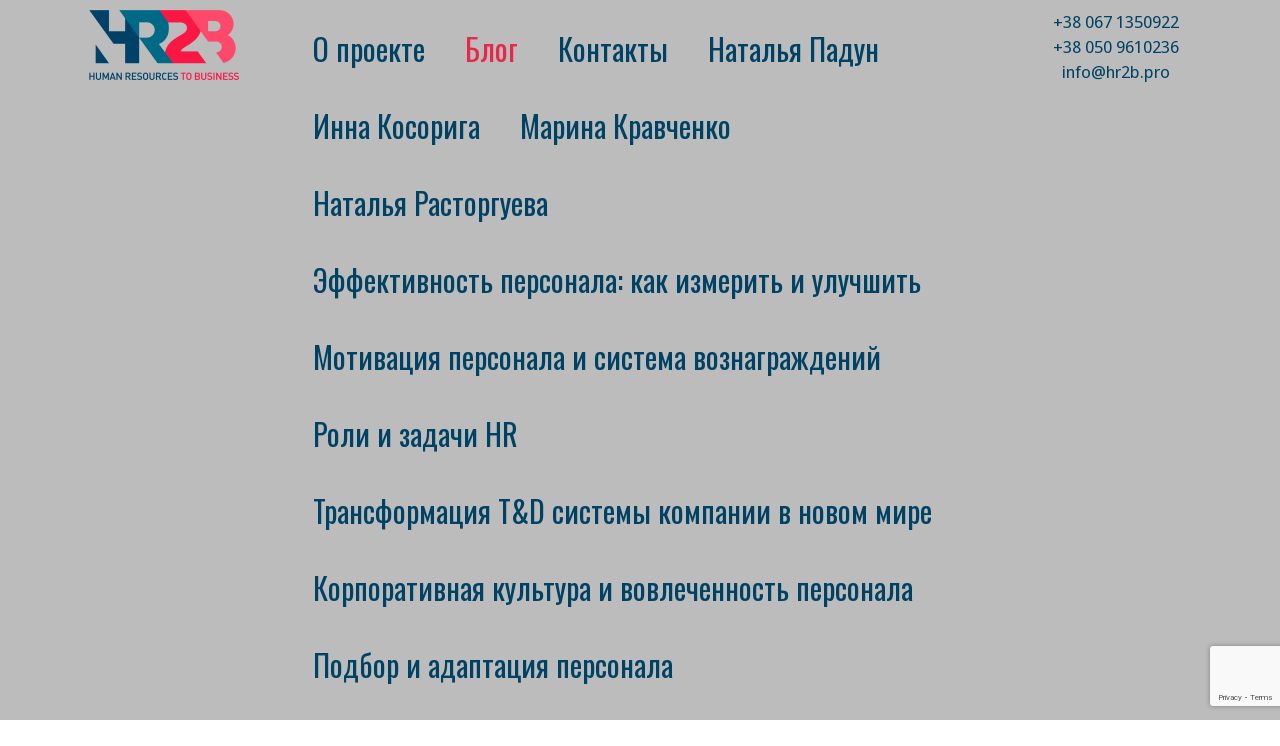

--- FILE ---
content_type: text/html; charset=utf-8
request_url: https://www.google.com/recaptcha/api2/anchor?ar=1&k=6Lev15IUAAAAANpBfWwoTkipVrqKONkHEQPwoK3_&co=aHR0cDovL2hyMmIucHJvOjgw&hl=en&v=PoyoqOPhxBO7pBk68S4YbpHZ&size=invisible&anchor-ms=20000&execute-ms=30000&cb=671ru1fml95h
body_size: 48672
content:
<!DOCTYPE HTML><html dir="ltr" lang="en"><head><meta http-equiv="Content-Type" content="text/html; charset=UTF-8">
<meta http-equiv="X-UA-Compatible" content="IE=edge">
<title>reCAPTCHA</title>
<style type="text/css">
/* cyrillic-ext */
@font-face {
  font-family: 'Roboto';
  font-style: normal;
  font-weight: 400;
  font-stretch: 100%;
  src: url(//fonts.gstatic.com/s/roboto/v48/KFO7CnqEu92Fr1ME7kSn66aGLdTylUAMa3GUBHMdazTgWw.woff2) format('woff2');
  unicode-range: U+0460-052F, U+1C80-1C8A, U+20B4, U+2DE0-2DFF, U+A640-A69F, U+FE2E-FE2F;
}
/* cyrillic */
@font-face {
  font-family: 'Roboto';
  font-style: normal;
  font-weight: 400;
  font-stretch: 100%;
  src: url(//fonts.gstatic.com/s/roboto/v48/KFO7CnqEu92Fr1ME7kSn66aGLdTylUAMa3iUBHMdazTgWw.woff2) format('woff2');
  unicode-range: U+0301, U+0400-045F, U+0490-0491, U+04B0-04B1, U+2116;
}
/* greek-ext */
@font-face {
  font-family: 'Roboto';
  font-style: normal;
  font-weight: 400;
  font-stretch: 100%;
  src: url(//fonts.gstatic.com/s/roboto/v48/KFO7CnqEu92Fr1ME7kSn66aGLdTylUAMa3CUBHMdazTgWw.woff2) format('woff2');
  unicode-range: U+1F00-1FFF;
}
/* greek */
@font-face {
  font-family: 'Roboto';
  font-style: normal;
  font-weight: 400;
  font-stretch: 100%;
  src: url(//fonts.gstatic.com/s/roboto/v48/KFO7CnqEu92Fr1ME7kSn66aGLdTylUAMa3-UBHMdazTgWw.woff2) format('woff2');
  unicode-range: U+0370-0377, U+037A-037F, U+0384-038A, U+038C, U+038E-03A1, U+03A3-03FF;
}
/* math */
@font-face {
  font-family: 'Roboto';
  font-style: normal;
  font-weight: 400;
  font-stretch: 100%;
  src: url(//fonts.gstatic.com/s/roboto/v48/KFO7CnqEu92Fr1ME7kSn66aGLdTylUAMawCUBHMdazTgWw.woff2) format('woff2');
  unicode-range: U+0302-0303, U+0305, U+0307-0308, U+0310, U+0312, U+0315, U+031A, U+0326-0327, U+032C, U+032F-0330, U+0332-0333, U+0338, U+033A, U+0346, U+034D, U+0391-03A1, U+03A3-03A9, U+03B1-03C9, U+03D1, U+03D5-03D6, U+03F0-03F1, U+03F4-03F5, U+2016-2017, U+2034-2038, U+203C, U+2040, U+2043, U+2047, U+2050, U+2057, U+205F, U+2070-2071, U+2074-208E, U+2090-209C, U+20D0-20DC, U+20E1, U+20E5-20EF, U+2100-2112, U+2114-2115, U+2117-2121, U+2123-214F, U+2190, U+2192, U+2194-21AE, U+21B0-21E5, U+21F1-21F2, U+21F4-2211, U+2213-2214, U+2216-22FF, U+2308-230B, U+2310, U+2319, U+231C-2321, U+2336-237A, U+237C, U+2395, U+239B-23B7, U+23D0, U+23DC-23E1, U+2474-2475, U+25AF, U+25B3, U+25B7, U+25BD, U+25C1, U+25CA, U+25CC, U+25FB, U+266D-266F, U+27C0-27FF, U+2900-2AFF, U+2B0E-2B11, U+2B30-2B4C, U+2BFE, U+3030, U+FF5B, U+FF5D, U+1D400-1D7FF, U+1EE00-1EEFF;
}
/* symbols */
@font-face {
  font-family: 'Roboto';
  font-style: normal;
  font-weight: 400;
  font-stretch: 100%;
  src: url(//fonts.gstatic.com/s/roboto/v48/KFO7CnqEu92Fr1ME7kSn66aGLdTylUAMaxKUBHMdazTgWw.woff2) format('woff2');
  unicode-range: U+0001-000C, U+000E-001F, U+007F-009F, U+20DD-20E0, U+20E2-20E4, U+2150-218F, U+2190, U+2192, U+2194-2199, U+21AF, U+21E6-21F0, U+21F3, U+2218-2219, U+2299, U+22C4-22C6, U+2300-243F, U+2440-244A, U+2460-24FF, U+25A0-27BF, U+2800-28FF, U+2921-2922, U+2981, U+29BF, U+29EB, U+2B00-2BFF, U+4DC0-4DFF, U+FFF9-FFFB, U+10140-1018E, U+10190-1019C, U+101A0, U+101D0-101FD, U+102E0-102FB, U+10E60-10E7E, U+1D2C0-1D2D3, U+1D2E0-1D37F, U+1F000-1F0FF, U+1F100-1F1AD, U+1F1E6-1F1FF, U+1F30D-1F30F, U+1F315, U+1F31C, U+1F31E, U+1F320-1F32C, U+1F336, U+1F378, U+1F37D, U+1F382, U+1F393-1F39F, U+1F3A7-1F3A8, U+1F3AC-1F3AF, U+1F3C2, U+1F3C4-1F3C6, U+1F3CA-1F3CE, U+1F3D4-1F3E0, U+1F3ED, U+1F3F1-1F3F3, U+1F3F5-1F3F7, U+1F408, U+1F415, U+1F41F, U+1F426, U+1F43F, U+1F441-1F442, U+1F444, U+1F446-1F449, U+1F44C-1F44E, U+1F453, U+1F46A, U+1F47D, U+1F4A3, U+1F4B0, U+1F4B3, U+1F4B9, U+1F4BB, U+1F4BF, U+1F4C8-1F4CB, U+1F4D6, U+1F4DA, U+1F4DF, U+1F4E3-1F4E6, U+1F4EA-1F4ED, U+1F4F7, U+1F4F9-1F4FB, U+1F4FD-1F4FE, U+1F503, U+1F507-1F50B, U+1F50D, U+1F512-1F513, U+1F53E-1F54A, U+1F54F-1F5FA, U+1F610, U+1F650-1F67F, U+1F687, U+1F68D, U+1F691, U+1F694, U+1F698, U+1F6AD, U+1F6B2, U+1F6B9-1F6BA, U+1F6BC, U+1F6C6-1F6CF, U+1F6D3-1F6D7, U+1F6E0-1F6EA, U+1F6F0-1F6F3, U+1F6F7-1F6FC, U+1F700-1F7FF, U+1F800-1F80B, U+1F810-1F847, U+1F850-1F859, U+1F860-1F887, U+1F890-1F8AD, U+1F8B0-1F8BB, U+1F8C0-1F8C1, U+1F900-1F90B, U+1F93B, U+1F946, U+1F984, U+1F996, U+1F9E9, U+1FA00-1FA6F, U+1FA70-1FA7C, U+1FA80-1FA89, U+1FA8F-1FAC6, U+1FACE-1FADC, U+1FADF-1FAE9, U+1FAF0-1FAF8, U+1FB00-1FBFF;
}
/* vietnamese */
@font-face {
  font-family: 'Roboto';
  font-style: normal;
  font-weight: 400;
  font-stretch: 100%;
  src: url(//fonts.gstatic.com/s/roboto/v48/KFO7CnqEu92Fr1ME7kSn66aGLdTylUAMa3OUBHMdazTgWw.woff2) format('woff2');
  unicode-range: U+0102-0103, U+0110-0111, U+0128-0129, U+0168-0169, U+01A0-01A1, U+01AF-01B0, U+0300-0301, U+0303-0304, U+0308-0309, U+0323, U+0329, U+1EA0-1EF9, U+20AB;
}
/* latin-ext */
@font-face {
  font-family: 'Roboto';
  font-style: normal;
  font-weight: 400;
  font-stretch: 100%;
  src: url(//fonts.gstatic.com/s/roboto/v48/KFO7CnqEu92Fr1ME7kSn66aGLdTylUAMa3KUBHMdazTgWw.woff2) format('woff2');
  unicode-range: U+0100-02BA, U+02BD-02C5, U+02C7-02CC, U+02CE-02D7, U+02DD-02FF, U+0304, U+0308, U+0329, U+1D00-1DBF, U+1E00-1E9F, U+1EF2-1EFF, U+2020, U+20A0-20AB, U+20AD-20C0, U+2113, U+2C60-2C7F, U+A720-A7FF;
}
/* latin */
@font-face {
  font-family: 'Roboto';
  font-style: normal;
  font-weight: 400;
  font-stretch: 100%;
  src: url(//fonts.gstatic.com/s/roboto/v48/KFO7CnqEu92Fr1ME7kSn66aGLdTylUAMa3yUBHMdazQ.woff2) format('woff2');
  unicode-range: U+0000-00FF, U+0131, U+0152-0153, U+02BB-02BC, U+02C6, U+02DA, U+02DC, U+0304, U+0308, U+0329, U+2000-206F, U+20AC, U+2122, U+2191, U+2193, U+2212, U+2215, U+FEFF, U+FFFD;
}
/* cyrillic-ext */
@font-face {
  font-family: 'Roboto';
  font-style: normal;
  font-weight: 500;
  font-stretch: 100%;
  src: url(//fonts.gstatic.com/s/roboto/v48/KFO7CnqEu92Fr1ME7kSn66aGLdTylUAMa3GUBHMdazTgWw.woff2) format('woff2');
  unicode-range: U+0460-052F, U+1C80-1C8A, U+20B4, U+2DE0-2DFF, U+A640-A69F, U+FE2E-FE2F;
}
/* cyrillic */
@font-face {
  font-family: 'Roboto';
  font-style: normal;
  font-weight: 500;
  font-stretch: 100%;
  src: url(//fonts.gstatic.com/s/roboto/v48/KFO7CnqEu92Fr1ME7kSn66aGLdTylUAMa3iUBHMdazTgWw.woff2) format('woff2');
  unicode-range: U+0301, U+0400-045F, U+0490-0491, U+04B0-04B1, U+2116;
}
/* greek-ext */
@font-face {
  font-family: 'Roboto';
  font-style: normal;
  font-weight: 500;
  font-stretch: 100%;
  src: url(//fonts.gstatic.com/s/roboto/v48/KFO7CnqEu92Fr1ME7kSn66aGLdTylUAMa3CUBHMdazTgWw.woff2) format('woff2');
  unicode-range: U+1F00-1FFF;
}
/* greek */
@font-face {
  font-family: 'Roboto';
  font-style: normal;
  font-weight: 500;
  font-stretch: 100%;
  src: url(//fonts.gstatic.com/s/roboto/v48/KFO7CnqEu92Fr1ME7kSn66aGLdTylUAMa3-UBHMdazTgWw.woff2) format('woff2');
  unicode-range: U+0370-0377, U+037A-037F, U+0384-038A, U+038C, U+038E-03A1, U+03A3-03FF;
}
/* math */
@font-face {
  font-family: 'Roboto';
  font-style: normal;
  font-weight: 500;
  font-stretch: 100%;
  src: url(//fonts.gstatic.com/s/roboto/v48/KFO7CnqEu92Fr1ME7kSn66aGLdTylUAMawCUBHMdazTgWw.woff2) format('woff2');
  unicode-range: U+0302-0303, U+0305, U+0307-0308, U+0310, U+0312, U+0315, U+031A, U+0326-0327, U+032C, U+032F-0330, U+0332-0333, U+0338, U+033A, U+0346, U+034D, U+0391-03A1, U+03A3-03A9, U+03B1-03C9, U+03D1, U+03D5-03D6, U+03F0-03F1, U+03F4-03F5, U+2016-2017, U+2034-2038, U+203C, U+2040, U+2043, U+2047, U+2050, U+2057, U+205F, U+2070-2071, U+2074-208E, U+2090-209C, U+20D0-20DC, U+20E1, U+20E5-20EF, U+2100-2112, U+2114-2115, U+2117-2121, U+2123-214F, U+2190, U+2192, U+2194-21AE, U+21B0-21E5, U+21F1-21F2, U+21F4-2211, U+2213-2214, U+2216-22FF, U+2308-230B, U+2310, U+2319, U+231C-2321, U+2336-237A, U+237C, U+2395, U+239B-23B7, U+23D0, U+23DC-23E1, U+2474-2475, U+25AF, U+25B3, U+25B7, U+25BD, U+25C1, U+25CA, U+25CC, U+25FB, U+266D-266F, U+27C0-27FF, U+2900-2AFF, U+2B0E-2B11, U+2B30-2B4C, U+2BFE, U+3030, U+FF5B, U+FF5D, U+1D400-1D7FF, U+1EE00-1EEFF;
}
/* symbols */
@font-face {
  font-family: 'Roboto';
  font-style: normal;
  font-weight: 500;
  font-stretch: 100%;
  src: url(//fonts.gstatic.com/s/roboto/v48/KFO7CnqEu92Fr1ME7kSn66aGLdTylUAMaxKUBHMdazTgWw.woff2) format('woff2');
  unicode-range: U+0001-000C, U+000E-001F, U+007F-009F, U+20DD-20E0, U+20E2-20E4, U+2150-218F, U+2190, U+2192, U+2194-2199, U+21AF, U+21E6-21F0, U+21F3, U+2218-2219, U+2299, U+22C4-22C6, U+2300-243F, U+2440-244A, U+2460-24FF, U+25A0-27BF, U+2800-28FF, U+2921-2922, U+2981, U+29BF, U+29EB, U+2B00-2BFF, U+4DC0-4DFF, U+FFF9-FFFB, U+10140-1018E, U+10190-1019C, U+101A0, U+101D0-101FD, U+102E0-102FB, U+10E60-10E7E, U+1D2C0-1D2D3, U+1D2E0-1D37F, U+1F000-1F0FF, U+1F100-1F1AD, U+1F1E6-1F1FF, U+1F30D-1F30F, U+1F315, U+1F31C, U+1F31E, U+1F320-1F32C, U+1F336, U+1F378, U+1F37D, U+1F382, U+1F393-1F39F, U+1F3A7-1F3A8, U+1F3AC-1F3AF, U+1F3C2, U+1F3C4-1F3C6, U+1F3CA-1F3CE, U+1F3D4-1F3E0, U+1F3ED, U+1F3F1-1F3F3, U+1F3F5-1F3F7, U+1F408, U+1F415, U+1F41F, U+1F426, U+1F43F, U+1F441-1F442, U+1F444, U+1F446-1F449, U+1F44C-1F44E, U+1F453, U+1F46A, U+1F47D, U+1F4A3, U+1F4B0, U+1F4B3, U+1F4B9, U+1F4BB, U+1F4BF, U+1F4C8-1F4CB, U+1F4D6, U+1F4DA, U+1F4DF, U+1F4E3-1F4E6, U+1F4EA-1F4ED, U+1F4F7, U+1F4F9-1F4FB, U+1F4FD-1F4FE, U+1F503, U+1F507-1F50B, U+1F50D, U+1F512-1F513, U+1F53E-1F54A, U+1F54F-1F5FA, U+1F610, U+1F650-1F67F, U+1F687, U+1F68D, U+1F691, U+1F694, U+1F698, U+1F6AD, U+1F6B2, U+1F6B9-1F6BA, U+1F6BC, U+1F6C6-1F6CF, U+1F6D3-1F6D7, U+1F6E0-1F6EA, U+1F6F0-1F6F3, U+1F6F7-1F6FC, U+1F700-1F7FF, U+1F800-1F80B, U+1F810-1F847, U+1F850-1F859, U+1F860-1F887, U+1F890-1F8AD, U+1F8B0-1F8BB, U+1F8C0-1F8C1, U+1F900-1F90B, U+1F93B, U+1F946, U+1F984, U+1F996, U+1F9E9, U+1FA00-1FA6F, U+1FA70-1FA7C, U+1FA80-1FA89, U+1FA8F-1FAC6, U+1FACE-1FADC, U+1FADF-1FAE9, U+1FAF0-1FAF8, U+1FB00-1FBFF;
}
/* vietnamese */
@font-face {
  font-family: 'Roboto';
  font-style: normal;
  font-weight: 500;
  font-stretch: 100%;
  src: url(//fonts.gstatic.com/s/roboto/v48/KFO7CnqEu92Fr1ME7kSn66aGLdTylUAMa3OUBHMdazTgWw.woff2) format('woff2');
  unicode-range: U+0102-0103, U+0110-0111, U+0128-0129, U+0168-0169, U+01A0-01A1, U+01AF-01B0, U+0300-0301, U+0303-0304, U+0308-0309, U+0323, U+0329, U+1EA0-1EF9, U+20AB;
}
/* latin-ext */
@font-face {
  font-family: 'Roboto';
  font-style: normal;
  font-weight: 500;
  font-stretch: 100%;
  src: url(//fonts.gstatic.com/s/roboto/v48/KFO7CnqEu92Fr1ME7kSn66aGLdTylUAMa3KUBHMdazTgWw.woff2) format('woff2');
  unicode-range: U+0100-02BA, U+02BD-02C5, U+02C7-02CC, U+02CE-02D7, U+02DD-02FF, U+0304, U+0308, U+0329, U+1D00-1DBF, U+1E00-1E9F, U+1EF2-1EFF, U+2020, U+20A0-20AB, U+20AD-20C0, U+2113, U+2C60-2C7F, U+A720-A7FF;
}
/* latin */
@font-face {
  font-family: 'Roboto';
  font-style: normal;
  font-weight: 500;
  font-stretch: 100%;
  src: url(//fonts.gstatic.com/s/roboto/v48/KFO7CnqEu92Fr1ME7kSn66aGLdTylUAMa3yUBHMdazQ.woff2) format('woff2');
  unicode-range: U+0000-00FF, U+0131, U+0152-0153, U+02BB-02BC, U+02C6, U+02DA, U+02DC, U+0304, U+0308, U+0329, U+2000-206F, U+20AC, U+2122, U+2191, U+2193, U+2212, U+2215, U+FEFF, U+FFFD;
}
/* cyrillic-ext */
@font-face {
  font-family: 'Roboto';
  font-style: normal;
  font-weight: 900;
  font-stretch: 100%;
  src: url(//fonts.gstatic.com/s/roboto/v48/KFO7CnqEu92Fr1ME7kSn66aGLdTylUAMa3GUBHMdazTgWw.woff2) format('woff2');
  unicode-range: U+0460-052F, U+1C80-1C8A, U+20B4, U+2DE0-2DFF, U+A640-A69F, U+FE2E-FE2F;
}
/* cyrillic */
@font-face {
  font-family: 'Roboto';
  font-style: normal;
  font-weight: 900;
  font-stretch: 100%;
  src: url(//fonts.gstatic.com/s/roboto/v48/KFO7CnqEu92Fr1ME7kSn66aGLdTylUAMa3iUBHMdazTgWw.woff2) format('woff2');
  unicode-range: U+0301, U+0400-045F, U+0490-0491, U+04B0-04B1, U+2116;
}
/* greek-ext */
@font-face {
  font-family: 'Roboto';
  font-style: normal;
  font-weight: 900;
  font-stretch: 100%;
  src: url(//fonts.gstatic.com/s/roboto/v48/KFO7CnqEu92Fr1ME7kSn66aGLdTylUAMa3CUBHMdazTgWw.woff2) format('woff2');
  unicode-range: U+1F00-1FFF;
}
/* greek */
@font-face {
  font-family: 'Roboto';
  font-style: normal;
  font-weight: 900;
  font-stretch: 100%;
  src: url(//fonts.gstatic.com/s/roboto/v48/KFO7CnqEu92Fr1ME7kSn66aGLdTylUAMa3-UBHMdazTgWw.woff2) format('woff2');
  unicode-range: U+0370-0377, U+037A-037F, U+0384-038A, U+038C, U+038E-03A1, U+03A3-03FF;
}
/* math */
@font-face {
  font-family: 'Roboto';
  font-style: normal;
  font-weight: 900;
  font-stretch: 100%;
  src: url(//fonts.gstatic.com/s/roboto/v48/KFO7CnqEu92Fr1ME7kSn66aGLdTylUAMawCUBHMdazTgWw.woff2) format('woff2');
  unicode-range: U+0302-0303, U+0305, U+0307-0308, U+0310, U+0312, U+0315, U+031A, U+0326-0327, U+032C, U+032F-0330, U+0332-0333, U+0338, U+033A, U+0346, U+034D, U+0391-03A1, U+03A3-03A9, U+03B1-03C9, U+03D1, U+03D5-03D6, U+03F0-03F1, U+03F4-03F5, U+2016-2017, U+2034-2038, U+203C, U+2040, U+2043, U+2047, U+2050, U+2057, U+205F, U+2070-2071, U+2074-208E, U+2090-209C, U+20D0-20DC, U+20E1, U+20E5-20EF, U+2100-2112, U+2114-2115, U+2117-2121, U+2123-214F, U+2190, U+2192, U+2194-21AE, U+21B0-21E5, U+21F1-21F2, U+21F4-2211, U+2213-2214, U+2216-22FF, U+2308-230B, U+2310, U+2319, U+231C-2321, U+2336-237A, U+237C, U+2395, U+239B-23B7, U+23D0, U+23DC-23E1, U+2474-2475, U+25AF, U+25B3, U+25B7, U+25BD, U+25C1, U+25CA, U+25CC, U+25FB, U+266D-266F, U+27C0-27FF, U+2900-2AFF, U+2B0E-2B11, U+2B30-2B4C, U+2BFE, U+3030, U+FF5B, U+FF5D, U+1D400-1D7FF, U+1EE00-1EEFF;
}
/* symbols */
@font-face {
  font-family: 'Roboto';
  font-style: normal;
  font-weight: 900;
  font-stretch: 100%;
  src: url(//fonts.gstatic.com/s/roboto/v48/KFO7CnqEu92Fr1ME7kSn66aGLdTylUAMaxKUBHMdazTgWw.woff2) format('woff2');
  unicode-range: U+0001-000C, U+000E-001F, U+007F-009F, U+20DD-20E0, U+20E2-20E4, U+2150-218F, U+2190, U+2192, U+2194-2199, U+21AF, U+21E6-21F0, U+21F3, U+2218-2219, U+2299, U+22C4-22C6, U+2300-243F, U+2440-244A, U+2460-24FF, U+25A0-27BF, U+2800-28FF, U+2921-2922, U+2981, U+29BF, U+29EB, U+2B00-2BFF, U+4DC0-4DFF, U+FFF9-FFFB, U+10140-1018E, U+10190-1019C, U+101A0, U+101D0-101FD, U+102E0-102FB, U+10E60-10E7E, U+1D2C0-1D2D3, U+1D2E0-1D37F, U+1F000-1F0FF, U+1F100-1F1AD, U+1F1E6-1F1FF, U+1F30D-1F30F, U+1F315, U+1F31C, U+1F31E, U+1F320-1F32C, U+1F336, U+1F378, U+1F37D, U+1F382, U+1F393-1F39F, U+1F3A7-1F3A8, U+1F3AC-1F3AF, U+1F3C2, U+1F3C4-1F3C6, U+1F3CA-1F3CE, U+1F3D4-1F3E0, U+1F3ED, U+1F3F1-1F3F3, U+1F3F5-1F3F7, U+1F408, U+1F415, U+1F41F, U+1F426, U+1F43F, U+1F441-1F442, U+1F444, U+1F446-1F449, U+1F44C-1F44E, U+1F453, U+1F46A, U+1F47D, U+1F4A3, U+1F4B0, U+1F4B3, U+1F4B9, U+1F4BB, U+1F4BF, U+1F4C8-1F4CB, U+1F4D6, U+1F4DA, U+1F4DF, U+1F4E3-1F4E6, U+1F4EA-1F4ED, U+1F4F7, U+1F4F9-1F4FB, U+1F4FD-1F4FE, U+1F503, U+1F507-1F50B, U+1F50D, U+1F512-1F513, U+1F53E-1F54A, U+1F54F-1F5FA, U+1F610, U+1F650-1F67F, U+1F687, U+1F68D, U+1F691, U+1F694, U+1F698, U+1F6AD, U+1F6B2, U+1F6B9-1F6BA, U+1F6BC, U+1F6C6-1F6CF, U+1F6D3-1F6D7, U+1F6E0-1F6EA, U+1F6F0-1F6F3, U+1F6F7-1F6FC, U+1F700-1F7FF, U+1F800-1F80B, U+1F810-1F847, U+1F850-1F859, U+1F860-1F887, U+1F890-1F8AD, U+1F8B0-1F8BB, U+1F8C0-1F8C1, U+1F900-1F90B, U+1F93B, U+1F946, U+1F984, U+1F996, U+1F9E9, U+1FA00-1FA6F, U+1FA70-1FA7C, U+1FA80-1FA89, U+1FA8F-1FAC6, U+1FACE-1FADC, U+1FADF-1FAE9, U+1FAF0-1FAF8, U+1FB00-1FBFF;
}
/* vietnamese */
@font-face {
  font-family: 'Roboto';
  font-style: normal;
  font-weight: 900;
  font-stretch: 100%;
  src: url(//fonts.gstatic.com/s/roboto/v48/KFO7CnqEu92Fr1ME7kSn66aGLdTylUAMa3OUBHMdazTgWw.woff2) format('woff2');
  unicode-range: U+0102-0103, U+0110-0111, U+0128-0129, U+0168-0169, U+01A0-01A1, U+01AF-01B0, U+0300-0301, U+0303-0304, U+0308-0309, U+0323, U+0329, U+1EA0-1EF9, U+20AB;
}
/* latin-ext */
@font-face {
  font-family: 'Roboto';
  font-style: normal;
  font-weight: 900;
  font-stretch: 100%;
  src: url(//fonts.gstatic.com/s/roboto/v48/KFO7CnqEu92Fr1ME7kSn66aGLdTylUAMa3KUBHMdazTgWw.woff2) format('woff2');
  unicode-range: U+0100-02BA, U+02BD-02C5, U+02C7-02CC, U+02CE-02D7, U+02DD-02FF, U+0304, U+0308, U+0329, U+1D00-1DBF, U+1E00-1E9F, U+1EF2-1EFF, U+2020, U+20A0-20AB, U+20AD-20C0, U+2113, U+2C60-2C7F, U+A720-A7FF;
}
/* latin */
@font-face {
  font-family: 'Roboto';
  font-style: normal;
  font-weight: 900;
  font-stretch: 100%;
  src: url(//fonts.gstatic.com/s/roboto/v48/KFO7CnqEu92Fr1ME7kSn66aGLdTylUAMa3yUBHMdazQ.woff2) format('woff2');
  unicode-range: U+0000-00FF, U+0131, U+0152-0153, U+02BB-02BC, U+02C6, U+02DA, U+02DC, U+0304, U+0308, U+0329, U+2000-206F, U+20AC, U+2122, U+2191, U+2193, U+2212, U+2215, U+FEFF, U+FFFD;
}

</style>
<link rel="stylesheet" type="text/css" href="https://www.gstatic.com/recaptcha/releases/PoyoqOPhxBO7pBk68S4YbpHZ/styles__ltr.css">
<script nonce="QuRJyJHVRTf2Rb8TBBDdsg" type="text/javascript">window['__recaptcha_api'] = 'https://www.google.com/recaptcha/api2/';</script>
<script type="text/javascript" src="https://www.gstatic.com/recaptcha/releases/PoyoqOPhxBO7pBk68S4YbpHZ/recaptcha__en.js" nonce="QuRJyJHVRTf2Rb8TBBDdsg">
      
    </script></head>
<body><div id="rc-anchor-alert" class="rc-anchor-alert"></div>
<input type="hidden" id="recaptcha-token" value="[base64]">
<script type="text/javascript" nonce="QuRJyJHVRTf2Rb8TBBDdsg">
      recaptcha.anchor.Main.init("[\x22ainput\x22,[\x22bgdata\x22,\x22\x22,\[base64]/[base64]/[base64]/[base64]/[base64]/UltsKytdPUU6KEU8MjA0OD9SW2wrK109RT4+NnwxOTI6KChFJjY0NTEyKT09NTUyOTYmJk0rMTxjLmxlbmd0aCYmKGMuY2hhckNvZGVBdChNKzEpJjY0NTEyKT09NTYzMjA/[base64]/[base64]/[base64]/[base64]/[base64]/[base64]/[base64]\x22,\[base64]\\u003d\\u003d\x22,\x22w7orw6EhesKUw406KHzDrCNZwoYHw7rCt8OIJRsNeMOVHxvDn2zCnSdeFTs9wp5nworCoSzDvCDDtXBtwofChXPDg2JzwpUVwpPCqgPDjMK0w545FEYrMcKCw5/ClMOYw7bDhsOjwrXCpm8DXsO6w6pYw7fDscK6F3Fiwq3DsU49a8KFw7zCp8OIGsO/wrA9FMO5EsKnWlNDw4Q/EsOsw5TDiDPCusOAeSoTYA0hw6/Ckxh9wrLDvxZGQ8K0wqd+VsOFw4jDoknDm8OVwpHDqlxWODbDp8K0D0HDhVtjOTfDicOCwpPDj8OWwofCuD3CusKKNhHCjcKrwooaw47DuH5nw6MAAcKrRsKtwqzDrsKGQl1rw5XDsxYcfCxibcKmw65TY8OWwofCmVrDiz9secOwIgfCscOGwr7DtsK/wpzDnVtUXRYyTRx5BsK2w5BjXHDDrsK0HcKJQirCkx7CmQDCl8Oww4PCjjfDu8KmwofCsMOuHcOzI8OkBXXCt24HbcKmw4DDr8KswoHDiMK/w5Vtwq1Aw47DlcKxYsKuwo/Ck0LCpMKYd2zDp8OkwrInAh7CrMKABsOrD8Kjw5fCv8KvQj/Cv17Cg8KRw4krwq9Tw4t0TX87LD9ywoTCnDnDnhtqRjRQw4QmfxAtL8OzJ3Nyw7g0HigWwrYhTMKlbsKKcyvDlm/DtsKdw73DuUjChcOzMyUoA2nCssKpw67DosKDecOXL8Osw4TCt0vDrsKKHEXCnMKyH8O9wpvDjMONTCLCsDXDs0XDpsOCUcO/aMOPVcOhwpk1G8OiwovCncO/[base64]/CksO5wrs0SC1aw6zChEdRwpTCt8KxIMO8wrgLwoNKwrxOwpt0wqHDgkfCmEPDkR/Dqy7Crxt8L8OdB8KATxzDhQvDqysdCcKVwq3CscKOw4UbQcOPPcOjwoPCq8K6DEPDnMOWwroLwrhuw7LCtMOHSUrCpcKIB8Osw7zDhsKLwqBRw6UjGB3DqMKsTWDCri/Cg2MZThtXU8OAw5fCmnlTaVvDhMKeI8O/EsOqJh4eRXgDDF7CrDTDosK6w77CqMK9wpA8w5jDtxXCgzHDoSHCkcOnw6/CqcOWwoMdwqwmABVzS2oVwoTDuhzDixrCuxLCiMKTEAtKZ353wq4Qwq16fMKgwoZbPyvCt8Kew6HClMKwV8KGd8Kaw6fCvsK7wpjDtCLCicOdw5HDv8KuKUMawqnCjMOSwo/DkjBWw63Dh8KTwoDDlixQw5UqFMKfZxTCmsKVw7QOYMOjBXbDrE1KP1h3OsKuw4RuBiHDpzHClQ1vPnk/[base64]/CjgzCssKDw77CvsKoRMKHwqPCrcOeLybCqkrCojPDucKuw5wdwoPDlHckwo1sw6kPDcK5w4/DtyvDuMOWGMKkB2EFHsKjRhLCvsO9TjNTE8OCNsKDwp0bw4zCrwg/[base64]/[base64]/Dhzt/[base64]/DiHcmw5dddsK0ESN3wqLCocOaSWBjc1HDlsK8K1TCswDCl8KZZ8O6Wj84wp1PacKCwrLClxxBJsOeF8KrMkbCncOfwo5Rw6/DrWHDgsKuwqgFeAwXw5HDjsKawqJvw5lLFMOIYxdEwqzDosKoHG/DvjLCuSpEQcKdwoBBJcOiRGQrw7HCmggxYcKdbMOswoXDtMOjFcOtwozDh0PCocOHEzUHcUllWWnDkR/DlMKdWsK3X8OyQkzCrGQ0Rlc+ScObw6prwq/Dgi1SI1B6SMObw6RDHFcbbHFqw7F8wpY1dnpCU8KRw4Zdwrs5QGFAJ1ZcJD/[base64]/CvcKqw4LCuRvClcKFw5fDmMKtwqI0wrdkFEdPw5zDvgVDasKww6HDisKpW8Ohwo3DrMKhwolKVllGCcKrFsKzwq8+e8OoEMOLNMO2w7fCsHLDl3LCo8K8wqfCmcKkwrtTP8OGw4rDsgQgICzDmD4+w4tqwpAEwprDkVvCrcOfwp7Dul8Ewq7CgcOdOS/DhMO3w4MHwrzCgDgrw7dlw45cw69Bw6vCncO+bsOLw78HwpF5RsKvEcOdC3bCn1zCncO4VMO+KcKBwoJTw6wwI8Olw6A/wqlSw44+PsK1w5nCg8OWVn4ow7lUwoLDg8ONPMOVw53CrsKOwoEZwpzDi8K5wrHDgsOzDRAFwqhxwrg5CBZawrxBJ8O2GcOKwoVkwrZEwrXDrsKRwoAkbsK6wpTCsMKZEUHDr8K/ZCxTwo5FKxzCscOeJ8KiwqTDlcKYwr3DmDUpw4DCncKwwqkSw4PCqjbCn8O1wrXCgMKZw7YOMBPChURyX8OLWMK4VsKNPcOFTsOTw7BxEgfDnsKOdcOVZgw0FsK7w5dIw6XCg8KNw6QNw5/CrsK/[base64]/DmcKlw6bCpcOuw5IYfz1SwpnDvlg/bV/Con4vwqtZw6PDpFpfw7AoGzsHw5w2w4/[base64]/DvC7Dpz/Cp8KmYEMsw5jCrzFPw5nDv8KEw44yw55fMMKMwqIoBsK0w4k2w7HDpMOoaMKewpbDnsOlYsK/[base64]/[base64]/ClmBnesKnDsOAMsOqw6/DksOHLG0jw5LCj8OLwoo6Xw1jBm7CiiRGw4XCmsKndyDCkGdvCxXCv3jCn8KaGSBqNXDDvBl1w6wowq3CqMOvwpHDsVXDicK4NMKkw6PCvxh8w6zCqE/CunwofwrDpy5Jw7AeNMOfwr4Lw74gwp4bw7YAw6NwDsKrw4gUw7TDmWYmK3TDiMK6TcOZMsOJw4AyE8OOSgnCj1oawrfCvXHDnWV+wrUTw5UIDjdrFkbDrATDmcKSPMOjRhfDicKzw6dJXBR4w6DDp8Kkez/[base64]/DnsOow68Xwr5Jw5fCscKGw6fCgXpqw5cLXMKpwoDDssKZwofCnDVkaMOdBcK8w61pJRnCm8KbwoMZGMOPSsOxMhbDgcKtw6E/SXdrRHfCrHzDosK3YwXCp3pqw6rCmh3DihDDlsKxF0LDvD/[base64]/C2fCni0+w7zDtcOmAcO3w5Exw7XDnE/[base64]/DpGVsd8K/w44rVcKmwrJ/T3/Cm8OKGBclIcK8woLCuTDCngRMAW1zw5rChsOZUsOEwpJowp1Iwqszw4N4IMKyw63CqMOSFn/DvMK8w53Cm8O4K1LCscKTwoPCvU/DlzrCvcOzWxJ/R8KLw417w5XDrwPDvsOBF8KnZx7DpyzDn8KSIMOeCFYBw6o7UcOFwpwvFMO6Ch4gwoDCj8OhwqZcw6wYN2LDhnEGwqLDnMK5wpXDu8KOwo1OQ2DDr8K5dHsbwpDCk8KoLSlLNMOKwpPDnUjDq8OPB3I8wp/[base64]/[base64]/DgcKFCcOjw6jCscK4wrzDtVEWBBYsw4XCukHCslEGw5MoNxxywq8LSMOcw6wvwonClMKtJMK5R05IeF7Ck8OQNBp2VcKzwoUjK8OLw7DDsnokQ8KdN8OVw6DDiRnDucOzw59hA8Kaw4DDkiRIwqHCtMOFwpIyDAVXa8Oebj3Cr1o8wpsXw6/CvSXCpQLDuMKFw70Pwq/DmlPChsKLw5fDhiDDgsKNN8O1w444aXLCtsKzdRUAwoZKw4rCqcKBw6fDgMOWZ8KKwp5HeQXDhcOmdcKjY8OucMOEwqDCnA7CmcKbw63Dvg5PHnYvw7pgRzXCjMKDS1VOHFdqw4F1w5bCm8OYAj3DgsO0P0DDhsOrwpDCnmXCtMOtT8K0fsKpwrJuwqkyw5/DmA7CkFvCqcKAw5NPfkEuJsKQwoLDngHDqMKyKgvDk0NvwqDChsOPwqwkwpvCt8KQwqnDpx/Ci0cEATrCrCIjEsOXVcOcw7kmQMKOTMO0MEErw6vCvcO/YwrChMKTwqYpC3/Do8ONwpp4wo80EsObHMOOCwLClA48M8KHw5vDuxN+DMOGEsOkw4wZacOFwoUlA1okwrMWPmjCpMOaw4djWAbDg2prJxrCujcGAsOXwovClCQAw67DhsKhw5sICMKgw4TDj8O/EMK2w5vCgCbDtzYCa8KewpMKw4N7FsKEwpFAPcKrw63CnFJaABPCtB0WYVtdw4jCgE/CjMKVw7rDmy4OH8K/TRDCvVHDlAbCk1nDoRTDusK5w7jDgjx2wowWBcKYwrbCpnbCqsOkbcKGw4zCpCEhQkrDjsOGwr3DpBAqI1DDq8KvesKww6tRwovDrsK1QXPCoXjCujvCicKqwqDDlQRvdsOoCcO2DcK9wqVIwpLCqTvDj8OEw5csIcK/Q8KSMMKVZsKEwrlFwr5pw6Juc8O+w77Dg8OYw5MNw7bDncO/wrpZwrUlw6Asw67DgAB7w6YgwrnDpcKrw4vDpyvCo0HDvBbDgSfCr8ORwqXDkMOSwrRhIi5lMk1zV3bDnS3Dr8OWw6/Du8KabcKGw59VNRfCvkgmSQLDiXJ3TMOkGcKwJRTCvETDsi3CvynDlkfCkcOQEV1qw73Dt8O6DG/CsMKvbMOdwosjwr3DlcONwrDCjMOywpjDqcO4SMOJTl3DisOEfnJLwrrCnBjDmcO+KsKgwrkGwojCu8ONwqUpwrPCjjMkJMO7w7QpIWczUmMaanE1a8OJw6d1RB7DhWvDrBIYN3nCm8K4w6VERFBOw5MAYmlNKxZ1w7Ilw55Xwq0swoPClz3DvFHCjRvCmz3DkXw/Ii8HJEvCtCkhGsOMw43CtmnCjcKYK8OQHMOjw5nDp8KgGcKKw6xMw4DDqDXCl8OJZSIqLD03wpZpBB8yw6wawqdFWsKfNcOjw7A/NmLCsRbCok/Cv8KYw7hQKkhDwozDmMOGMsKnIMOKwr3ClMKTF3d8GDLCpHnCi8K+SMOfQMKhKmfCrMKgU8OUV8KCEMOTw6PDkQXDol4OcMKcwoXClhXDij8QwrXDjMK3w7XCnsKWA3bCucK4wosOw5LCqcORw7DDqwXDtcOEwoLCuTTCusOowqfDvW/DnMKHRzvCkcK+wqXDgkDDmg/DlQYQw6l9IMOXfsOywq/[base64]/CuSLDt1Ymw47CqMO6woELw5TCqMOGVcO4JcK6w4LCrcOnFhcxEVvCisOQJcKxwoUMIMOxEEzDuMOcXMKsNTXDp1bCgcOUw7TCs0bCt8KEMMOUw4DCum03DirCty8LwrzDs8KJVsO5SsKSB8Kjw6PDuyXClsOQwqHCqMOtNWs0w4/[base64]/[base64]/DhMOlwo7DusOHw6AAw5XCtjJKwqFhwrnDhsKHVxslKsKsesOCH8Oywr/Dj8OZw4DClmbDgxZHHcOuJMKkVsKAP8Oaw63DuX01wpjCkEhNwq8swrQuwoXDvcK/[base64]/Dh8OHVsONw5DDjcOqZg9Cwq/[base64]/woLCncKlwr/Cp8OKe8Kbw6U6KMOQDsK1QMOoYFYkwrzDhsK/IMKwJAFnUsKpRiTDicO9w7YiWTfCkgnCny7CmMK/w5bDsDTCryLCt8OOwp0fwq99wrNiw6vDpsKGwqnCo2NUw7FTQmjDh8KvwplGWmQMfWVhF1DDusKSSikeACFzY8OAEsOJDMKoVE/CrcO8LjPDhsKUB8Krw7DDuT5dEzMAwow4Q8OfwpjCvjd4KsKLbQjDoMOqwr8fw5EHN8O/[base64]/[base64]/Dv1fCoV/DhMOBb1UPEWITwoFiwrUfwodVUAt6w4fCosKow73Dg2NLwrojwrbDmcORw7M2w7PDpMOTYVcqwrRzQhVywqjCjHRKVMOWw7DCvRZlM0rDq2x3w53ClGBHw7HCgcOQUyp7ex7DjiHCvTcPLR95w4VWwrAPPMOhw6rCpMKDR3EAwqladhDCkMOiwps8wqU8wqbCuG/CisKWIxvCo30uCMOqOl/[base64]/AFVuETjDlMKhJcKoccKkw4NDDgo/wqQkw7DCrGUtw4/[base64]/VHcHGcOxwqfDk3bCi8OZwr50w4d8w7fClsKqBBouf8K2NyTCpzHDnsOYw5lYM1zCqcKdTWnDkMKvw7pNw6VYwq1hKX/DmMO2MsKCecK8SX5fw6nDl1ZhcDTCkUlAI8KgFUtVwo/CtMKTEGjDlsKYNsKEw53ClsOZBMO5w60QwofDu8KhB8Kdw4zCtMK8WcKiPXzCuDnChTYmScKbw5nDjsO0w7F+w7oDM8K8w7l6EhjDsSxnZMO6L8KeexM/[base64]/wqtUw5jChzzCu8Oqw7UVw57ChGU/w5cbQMOgEm/[base64]/ClnbCuXV2UCglw7ZMY8OtNMKAw6fDihPDk0PDkEdaVmgewrYgJ8O1wr9lwqd6WEt/[base64]/wqDDs8KfNhTCjX1hHSVMVCHDgXfDiDPDlV8gwrQQw6jDu8OsRkV4w4PDrsO9w4IVaXzDuMK/ZsOMSMKpHsKgw45wCVwbw6tUwrDDtWfDgMOaU8KOw6jCrcKiw6fDkxZmdUdwwpZ1I8KQw4AWJj3Do0XCrsOowoXDnMKCwoTCmcK9LCbDtMKgwpHDj3nDu8OKW1PCl8Oew7bCk0LChU0/wocFwpXDp8KXYSdICFXDjcOawqPCh8OvccKlfcOREsKaQ8KEPsOHXyvCuC18YsKYworDmcOXwrjCh2NCO8OXwobCjMOiQ24MwrTDr8KHP1DCjX4oUgzCvHkudMO4IDjDuDBxSlfDnsOGQzfCuBgxwr1lCcK/[base64]/wpbDgCvDv8OnwoTDlcOSQBRhwq/Cs8OdecOsw6/DojvCpljClcKVw5fDksKTE2rDtz/[base64]/CnXjDp1UCwpXCu8Oow7bCr8O1W8KORj4swooMw40LZsKMw5RlFTZkw6t9PVAANsObw6rCqMOJVcOQwpHCqCjDkhnDug7CkyBocMKiw5l/[base64]/DpDzDssKKK8OWw5fDtx9gUXzDnU3DpB3CtsO5BcK/w7zDrhPCty3DuMOqbUcKbcOaI8OmV3olLg1RwqjCk1BPw5bCmsKAwrILwqfCosKKw65JSVUGdMOQw5LDsA9FAsO/ARhyLCE2woxRJMKNwr3CqTtOHxhdH8Oaw74WwqAmw5DChcOLw6BdQsOLWMKBOSfDqcKXw5QiOsOiGDxrOcO4Fj/CtHkNwrwVZ8OMEMOlwox6ZDFDXsKKWyvDnBAnfwTCpwbClgJSFcOow4HCuMOKRnljw5RkwqtUwrJMUC4/wpUcwrbCuhrDsMKnEkoWLcKRMQZsw5M6U0V8PSJHNh4nLcOkUcOAV8OHWjbCuRLCsm9uwoI1fjkAwrDDsMKsw7PDn8KsWGvDuDUewqo9w6gWV8KYcHXDtmgBR8OaJcKDw57DksKHZHdgGsO/CF5jw5fCuwQ3G3oKUwpHPmwee8OiVsKqwqpVOMKVMsOpIsKBOMO/[base64]/wpTCo8KuMcKCw7d6woJkXAhZw57DpzBaM8KLPcKjVm4nw4w9w7jCksOsDMO4w4FYA8OBdcKbfTAkwrHDm8K2LsK/[base64]/dcOzwoQrM3/DtcK9Z8KMwpfCuDJKMMOkw7UyecOtw7QUcz1Rwqxrw7LDgmNpd8OKw5bDnsO1dcKuw5hGwqg7wrpyw5hfKGcqwrLCtsOtcwPCmS4ofcOfMcOVGsKIw7UzCjDCh8Olw7zCrMOxw5zCnijCuj7DhwLDslbCoB/Cp8OUwojDoUbDhmBxcMKbwoPClyPChx7DkUc5wrA1wrzDocKUw4zDjw4NUcKow5rDmcKpdcO/w4PDusKGw6fClSxPw6hqwqs9w5d4w7DCiQ1Ewo9+O3/Ch8OPKT3Cml/DvcObQcOuwpBFwok6YsOBw5zDnMObCQXDqyUTAD3DlxZAwo4dw4DDmk0iAGbDnEU4H8K4YUlHw6J7ShpxwrnDq8KMClRjwqZNwpRjw6QkG8K2UMKdw7DDmcKDwpzCg8OWw5Nswo/Cgi1Owr3DsAHCtcKnfxbChkrDq8OQCsOKBik/w6hWw5V3AUvCgwhAwqMIwqNRL2kUUsOuGsOEZMKYCcOZw5xIwovCisOCUSHClD9sw5UXBcKkwpPDqnRqfVfDkCHDmnpOw7zCpwYMVMKKHzzCmjLCmn5uPCzDp8OqwpFqW8KwesKXw5NTw6UewrcVIF5aw7nDp8K+wq/CrkhLwqjDt1UUFh1/[base64]/Ch3PDsXnChAjDlUbCuHTDqMKze8K5SQQ+w6QrFzBnw6YMw6gyUsKWFghzXWUBLA0lwojCjXTDoQzCvcO2w58lw7g/[base64]/wp7DksKYw5A/w4BGJMOEBgzDkF/CocOmw54cw6Yowr5lw4xJLB0EBcOqEMKnwrpfA2XDqCjDqsOYdWY5LsKzBzJWw5k2w6bDvcK5wpLCscKIDMOSbcOucS3DpcKGCMOzw5fDnMKFWMOGwqvCmQXDsU/DpSjDkhgPNMK8RMOzWT3Dv8KLfWwJw6/Dox7DimYTwoPDrcKSw5IQw63Ct8OjIMOKO8KAd8ObwrwxMBbCpmhecwHCo8Kgex8BDcKkwoYRwqoDZMOUw6Fkw5J4wrlLfsOcNcKlw7xgdjdgw5NPwrrCt8OuPsOdQDXCj8Onw7lXw77DlcKwecOWw7zDpcOswpYFw7HCtsKjFUXDsXRzwq7DicOPVG1/[base64]/wpVUACzCnwhLw75iw73CgcOcwrNkc0nDhhfDvBlUw4/Clz97w6LDgV96wrzClGh/w6/ChnVYwrUrw4RZwoU/w6gqwrEBAMOnwoHCuhXDosOKH8KPPsKowrrDlUpZX3Vwe8KVwpDDncOQLMKZw6RSw5o0didAwrvDhkUBw7nClg10w5nCgU17w5Auw5LDpk8/wostw63Cp8KbUmrDjAp/[base64]/CqyF/SWrCllHDhBZyw7MnOMOpdi5Qw4QHBC1Pw7vCkyPDscOGw5B7A8ObUsOTDMOiw74lIcOZw5LDj8OOIsKwwrLCtsKsSE7Dj8Obw7MvBD/DoW3DgFowDsO/X2Y8w5vCoj/CisO9EUjDk1Vmw61vwqvCvcKvwpDCvsKlUAPCpknCq8Kiw5/CsMOUQMO3w4gYw7bCosKMCmIbSho6D8KRwrfCrXHDgUbCgWoqwo0OwoPCpMOBL8K3KA7Co1U0UMOeworCsWFLRWgQwrLCpA1fw7sRSkXDnBzCmFtaCMOZw63Dr8KqwrlqPGfCo8OqwozDiMK8B8OCRsOJScKTw7XClnLCvzLDgsO/[base64]/Dmg0qKMO+w7NnYk0jwqbCmcK9wofDn8Oew53CiMOxw5nDi8KYUHIywo7CmTNjPQXDv8OrOMOewoTDn8Kjw5oVw5HCgMKMw6DCscKTXDnCs21+wovCiUXCrVjDq8Ksw7ELeMOSf8K1EXvCkiEQw4nCsMOCwrB6w6vDicKJwq/Ds01ONMOPwqXCncKsw7hJYMOLVlvCicO5CALDl8KPcMK4Bgd/[base64]/DksOGwqPDrDDCsQPCq8OWI1FRwqU/[base64]/Dly5YCsKBw5koKwrDl8OuCWxmw4IeA8OZHhZKd8OXwoxGW8Kvw6bDoF/CsMKgwoEPw5pZOsOCw6wMdFUWXxh3w6YXUS/DqlQrw5fDjsKJeUQJTcKqG8KCFwpJwojDvVJ3aDRzE8Kpw6zDvB1uwqgkw4lHI2LDsHrCi8OFLsKQwpLDssOZwrnDp8OUFgDCusKuSyvCjcO2w7dFworDkcKNw4Z/[base64]/DosKswpRhMzh3w6BUEMOVw5nCi8O8Dl92wr4MYsKowqVLWi5Qw5I6cGPDtcO6fAvDtDAZa8KFwqTDt8O6w6fDo8Olw4kvw5nCi8KUwrdWw53DncOtwoHCp8OJdg8Bw6rCpcOTw63DgQg/Oy9uw7zDn8O2Hn/DsF3Co8KrQ3XDvsKAecKcwr7CpMOIw6PChMK/[base64]/Cm8K4Di7DqcOjZht3JglSJ8KhwrXCtmTChcOwwo7DpDvDtMOEcgHDoVBkwoNpw51RwqLCtcKDw5g3GsKTGAjCnzLCojfCmx7Dj3Uew6nDrMKlIAcRw6sEQsOzwq8qfcKoaGZ/V8O/LMOGXsO/wp7CnmrCl141BcOWNg3DoMKiwojDok1Iw7BtNsOSYMObw5vDhTIvw5TDgGBIwrDCjMKXwobDmMOTwqPCrlPDjDl5w5HCpQ7CpMKFCUcYwovDocKVIlvCrMKHw5gAV0rDvyTCrcKxwrbCjBYvwrfChwPClMOsw7YowqADwrXDvi0APsKHw4jDiyINM8OPTcKNCw/CgMKGDC/CqcK3w6kpwqEkZwLCrMONwoYNcMOZwooPYsOlS8OlLsOGHS8Yw7Mxwp1iw7XDg2TDqzvCisOFwonChcKhK8Kuw7PCkkrDnMOoZsKEYRAaSCo0F8OCwrPCkhpaw53ChnHDsxLCnhQswr/[base64]/[base64]/w7DDuMKjDMK+wo7Cv8Khw70sLcOEOsKkwooZw50pBUEvURnDjcKYw53Dli/CtEnCqGHDkWoYfl43aR3DrsK4SR89w43CkcO7wqBFDsK0wqRPU3fChwMkw7/CpsOjw4bDrH8Laz3CpFNdw6oGH8Onw4bChSjDkcOJwrECwrQJwr1qw5IHwr3DnMOWw5PCm8OoBsKKw5hJw7TCmCEhcMOzX8OVw73Ds8O/wrHDn8KLRsODw7HCuiJXwoR9wpl5ThXDvXDDsTdCVAomw5RjOcOVd8KOw6lIEMKhMsOUaCpKw7fCs8KnwofDlEDDgD/DhHZ6w65Qw4ZlwovCpxFQwrDCsAA3IMK7wrN1wpTCqMK+w6cewpYuDcKKRkbDpjRIF8KoBxEEwojCjMOPYsOYMVMjw5lUaMKODMKlw65nw5TCtcOaTwEAw640wonCkw3Cv8OcXsO8BxPCt8O+wrx8w44ww4/Ci0nDrktcw5g0NSTDqmQrBsKew6nDmmxGwq7CmMOZTh8cw6fCqcOWw73DlsO8UQJywpkswrzCiydiSB3Duz7CnMOkwpbCtT5/JcKEQ8OmwoXDlzHCnmrCu8KdGVcYwq55G3LCmcOUWsO6wq/DiELCocO4w6siQXo6w4zChcObwrQ8w5rDnDvDuy7Dv20yw6bDocKsw7rDpsK/w4bCigAMw48xRsK+ADDCuB/[base64]/[base64]/CtsOTwpvDgsKTwpfDsykKwoXCjX3CpcKRwoobYy7DnsODwr3DtMKOwpR+wqPDrzo5SDzDri/ChgkIYFDDmiFFwqfCuxNOM8OCBnBlcsKewo3DkMOBwrHDp0k6HMKZA8KpYMOcw6MkcsKuDMK1w7nDph/CgsKPwpNywpvDtjQVCifCusOJwqAnAH8wwod5wrcUFsKfw6fCnmcKw4oYLwrDp8Khw7BEw4LDusKZZcKLWzcAAGFmXMO6wqfCksO2bxtiw6xEwozCs8O3w7NxwqvDlA0owpLCv2TCuRPDq8O8wqYQwqfCpsOgwqwhw7/DqsOXw5XDuMOOSMKkcj/Do2gawr7Cg8KCwq1NwqTDocOLw709WBzDl8O2woM3wqojwpHCjDwUw68ewqPCill/wqcHbXnCt8OXw7VOHS8GwpfCp8KnEH53b8K0w78XwpFJXwsGSsOPwohaDmZHHjkSwrUDf8KZw50PwoQYw53Do8KdwptGYcK3ClfCqsOsw6LCuMKUwoRCBcOqAcKLw7/ChVtIK8KNw5bDmsK6woEewq7DgiEIUMKhfkEjPsOrw6AfJcOOWMOYBHnCtncFZMK+SBfCh8OHVgbDt8KWw7PDocORSsONwo7DjE/CkcOUw7/CkD7DjEvCicOdFsKbw58kShJMwqsSDwMBw5XCmcOMw6vDksKbwq7Du8KvwolqSsO/w63CmMO9w7AfTQDDlmAvB10/wpw5w4FEwrTCuFfDvmMYERHDssOeTwrCvCHDscOtCB/CpcOBw6DCp8O3Pl53A2VuAsOIw40SKDbCql5Rw6zDqEdqw4kPw57DjMO8OMOfw63DosKxUnvCmsK6NMOUwpk5wqPDi8KSSDrDp2dBw6PCj3ReU8KnSll0w5vClMO1wo7DrsKqX3/[base64]/w7szdUowXcK2w6XCpMKLKjNQw77CpsK2N1YsU8OuVcOTLgfDjG8kwqzDv8K9wrk/[base64]/DuVFoFMKVUcKmwqA7w4YcKXRJwoJjw74yVMK0IMKmwosnE8O9w5nCoMKVIgp8w7tow63DjRB5w5LCrMK1EijCnMK9w44kY8OFE8K/w5DDjMORBsKXaiNTw4o1I8OPIsKzw5TDhg9OwoZoKGJHwqPCs8KGL8O3wocJw5vDrsOrwqDChiRHPsKtQsKjLzjDux/CksKUwr3DrsKZw6vCi8OWIEofwoR5G3B3ZcOnYHvDgcO6SsKddcKLw7jCiW/Dhho0wod0w5hywp/DtmcfF8OQwrXCl0pGw6V5HcK0wrHCvMKkw6lLGMKOOhh3wqLDjcKee8KDQsKHN8KOwrMvwqTDu2cnw6ZaJTYVw63DlMOZwofDhWh0WcO0w5rDtMO5QsO3BMKed2Jkw5tTw6HDk8KLw5jCtsKrNsKtwrZVwrxQS8O9wpzCvVlYP8ONH8OwwrFcIF7Du3nCvn/DnFXDtMKTw45bw7DDhcO2w6tsTy7CgyDCogBPw5VaeWnDlAvCu8KBw7YjJEgjwpDClsOywpjDs8KGHDxbw481wq0CBzdzOMKjRh/CrsOgw4/[base64]/CgsOMwozDmsOPw5/DrcKuw5DCrMO1TH8NblRTw73CmAxtK8KzAMK6PMK9wpQRwr3DqCVzwqkvwoBdwowzXmsow7Yfcm8tNMOEJ8OmEjo2w63DiMKpw6rDjxwhL8OWQAzDs8ODKcKmA1vCnsO7w5kKGMOQEMK3w4YIMMOJU8K3wrIrw6tOw63Di8OqwpLCvQ/Dm8KRw45KdcK/HsK5R8KcEGzDpcO2EwBoXlQewotmw6rDucOewp9Bw4jCvwF3w5HCt8Ouw5XDq8OiwpPDgsKeBsKDE8OrUkY5TsO9NsKFAMKOw5ADwot/[base64]/wqLDmhvCvcOTORPDusK3TkI0w4Evw6vDhUjDnHTDjMKUw74YQ37DrFTDlcKFRMOEW8OHZMOxR3PDqlJiw4VfS8KGOEN+WiBBwpLChsKALjbDmsO4w5nDusOyd2EqcxDDqsOCfMO/anw0DEAdwoLDnSUpw4jDoMOBWFU+wpHDqMKIwohQwowMwpLCuBlMw7AtBjx4w4fDk8K8wqbCjk3Dihd6UMK1EMOhwpbCt8Oyw742Okp+fF1NS8OHFsKfMMOPVVjCocKgXMKVC8K2wonDm0LCuAM2YUdjw73DssOHSR3CjcKjNWHCtMKgfjrDmwjDui/[base64]/CucKxwpw7w7ZLO8Oew7zCrsKLWG3CtRlEwovDulQaw5EsTcOSesKvMgsvwqFqWsOOw6DCs8K9F8O8OMOhwoVBb1nCuMK1DsKibsKTEHcqwopow5IFQ8Olw4LCjsO6wqZzLsKcaSgjw6kWw63CqG/DtsOZw75rwqLCrsK5LsK/DcKyShV4wox+AQ/Dm8K2LE4ew5PCmMKNYsOYfwrCrSXCszs4TsKsV8OaQcO7KsOaXMOOHMKTw77CkDDDiVXDmcKATUfCvlXClcKae8K5wr/Dl8OcwqtCw47CoyciD3HDsMK7w5jDnHPDsMKpwpcTBMOuEcKpZsOfw7x0w7nCmDbDsErCvi7DiyvDuQXDsMOywq1qw5nCgMOkwrsNwppJwrgtwrIVw7rCisKjYRbCpBLCmyDDkcOuY8K7WsKYCsOENsOXAcKfFgVzXlDCq8KiDsKAwpA/MzoAC8OwwqpsEsOqMcO8KcOmwp3DgsOPw4wLbcO7TD3Cl2XCpVTCtFzDv1Jbw59RQX4DD8KBwoLDkSTDqw4OwpTDtmHDqcKxfcKnwocqwprCuMKpw6kbwqzCr8Ohw5QFw6kwwpHDkMO1w6nCphHDkj/ClMO+QxrCk8KIC8OrwozCkWjDjMOWw4hYLMKRwqssUMOBZcKLw5UdNcOQwrDDsMKvA2vCr1/Dg3AKwoc2D216IzTDp13CjsKrDgd1wpIhw4xfwqjDlsKcw6xZH8K8w4sqwqFCwrPDohrDqVTDqcKFw6TDv1fCi8OLwqzCvBXCtMOGZcKfaCHCtTHDnlnDm8OAAFlBwrPDncO0w7NefFddwqvDl0HDgsKLUX7CucOEw4zCgcKcwqnCrsKpwrsKwo/Co0vCki/[base64]/CsSbDqMO6wq0pw4RXwr0ZIcKHMMOyw41NKBM1Sn3DlFQzYMO1wpB3wqDCssOrdsKQwprChcOlwovCkcOpDsKiwrFMcMOWwp/ChcODwr/Ds8Ohw5A2EcKlf8OEw5HDk8OPw59dw5bDsMOkQRoONjR+w4RIY30/[base64]/CpWY6UcKiw5vDgMK1NsK2WsOGESXCscODw53DkWLDg0Z/YsKnwqLDssOQw54dw4cZw7vCg07Dk2lOBMOKw5vCtsKINktedsK1w79cwpHDonPCg8O6TUs4wow+wpFEYcKcCCw0ZMKgfcOtw6bChzdswrIewoHDm3kVwqQAw63Dq8OodcOVwq7Dlyt/wrV6Nip7w4/[base64]/Dt8KBw4XDjsOiw7ZMwrXCsMO6F8ODKsOtVDDCksKwwr1YwrMgwro9eV7CmAnCrHlGL8O4SnDDhsOUdMKpbkvDhcOzJsO+BX/DgsOOUzjDninCrsOKNMK6BTHDucKkdzJOcG5cT8OJMQYTw6RQXcKaw6BAw7fDgn4UwoDCt8KPw57DrMKFFcKOVi88Jxw0dyPDhcK7Hl9yAMOmK0HDscKOwqHDsGIUwrzCssOweXIZw7YYbsK3JMKVHTvChcOFw70DGGXCmsOSM8KNwo5gw4rDg0rCvR3DmF5zw6Mew7/DksO2woJJHVHDmsKfwoLCo0oow6/Dh8K8XsKew4TCtU/DvMOAwoHChcKDwo7DtcKAwp3Dg1/[base64]/A1NRJsOUTMOlCyDCkRbCpwFnw6rCuEXCjyzCgnx6w6VodHc+IsKxTsKCCTF/[base64]/Dk2V7EcOnTx3DvwYtGgXCqQ/DlsObw7zCpsOjwrXDjjDCunA8XsOswozCpsO6QMK8w75KwqbCtcKYwqV1w5MXw4x8esO5wr1lTcOew6sww4h3acKLw7lrw4zDun5zwrrDgcKMXWnClxVAKE3CscO/PsOUw4nCqsKYwqoRGS7DtcO0w57Ci8KMZ8K7a3jCuXdHw4tuw5fCr8K/woHCucOMdcKew7htwpA9wpDChsO8b0craHNHwpRWwqQbwonCgcKgw5DClhvDoHLDncONCRvCpcKvS8OWXsKjQ8K5fBTDvMOdwocewrrCnUlHGjjCl8KqwqUodcK/[base64]/[base64]/wpXDvcKzwrkYScOxIcOUwoDCh8OHwoN+wq3DrMO/[base64]/[base64]/w4JYbUvDl8KDwoDDocOvwpXCs8KOw5w7AsOAYhA0wobCjMOJRwXCknpqcMKbeWvDu8K0wrFrCsO4w71nw5zChsOaFxcQw6vCv8K7GWE2w4zDqj3Di1fDn8OaC8OoJQgSw5jDvhbDrjzCtTluw7RKJcOWwq7DuhpOwrFHwq0nXcOGwpEvGT/DmQfDjsK0wr5YN8Kfw6dkw696woVsw65ywp0ww57CtcK1KV7CiV5Aw7U6wp3DjUPDmV5/wqBhwqhLwqxzwq7DjDR/SsK2QsO5wrnCp8OuwrY5wqTDu8ObwqzDvXgxwoovw6HDjh3CumvDrn3CqWTDkcOJw4bDn8OJAUUawqkDw7/CnmnChMKaw6PDokBSflnDqsOZG2ghKcOffi4yw5vDoyfCv8OaSWnDusK/M8OTw6LDicOnw7PDq8Ojwr7CpBYfwrwhfsO1w78xw6kmwpvCkgfClsOGcyDCrsO8WHHDgcOTVnx/U8OnSMKqwpfCg8Oow7vDqH0cNg/DisKjwqQ4wqTDll3Cv8KNw67DuMKtwq43w7nDhcKtRzjCiQVlFW7DgisGw59hNg7DjhPCksOtbjvDtcOawpM3L31qGcKLdsKnw4PCjsOMwo/[base64]/wpbDjMKBwrYEQ1XCpsKpwqYJwpMwHsONQ8Ouw7DDjAEjbcOqIcKOw4rDm8OSTn4zw4XDjzg\\u003d\x22],null,[\x22conf\x22,null,\x226Lev15IUAAAAANpBfWwoTkipVrqKONkHEQPwoK3_\x22,0,null,null,null,1,[21,125,63,73,95,87,41,43,42,83,102,105,109,121],[1017145,536],0,null,null,null,null,0,null,0,null,700,1,null,0,\[base64]/76lBhnEnQkZnOKMAhnM8xEZ\x22,0,0,null,null,1,null,0,0,null,null,null,0],\x22http://hr2b.pro:80\x22,null,[3,1,1],null,null,null,1,3600,[\x22https://www.google.com/intl/en/policies/privacy/\x22,\x22https://www.google.com/intl/en/policies/terms/\x22],\x22g2GI3QoAuU0a/fAi/n01oLtEjeTeNoFtnDsAg7HdZng\\u003d\x22,1,0,null,1,1769241296105,0,0,[232,72,22,106],null,[182],\x22RC-5zSMTv87b2cGZA\x22,null,null,null,null,null,\x220dAFcWeA5W3e2dYn04R0mDjTrdvhHHfrkLopX4Ez3_dCaW6BzPgaJ5E7Sqs_nASkxC9idsENB1D59L1qZztgJy0AFAG3ZnCZ2X8w\x22,1769324096021]");
    </script></body></html>

--- FILE ---
content_type: text/plain
request_url: https://www.google-analytics.com/j/collect?v=1&_v=j102&a=1879572285&t=pageview&_s=1&dl=http%3A%2F%2Fhr2b.pro%2Fstrategicheskie-sessii&ul=en-us%40posix&dt=HR%20%D1%82%D1%80%D0%B5%D0%BD%D0%B4%D1%8B%202026%2C%20%D1%82%D0%B5%D0%BD%D0%B4%D0%B5%D0%BD%D1%86%D0%B8%D0%B8%20%D0%B2%20%D1%83%D0%BF%D1%80%D0%B0%D0%B2%D0%BB%D0%B5%D0%BD%D0%B8%D0%B8%20%D0%BF%D0%B5%D1%80%D1%81%D0%BE%D0%BD%D0%B0%D0%BB%D0%BE%D0%BC%20-%20%D0%B1%D0%BB%D0%BE%D0%B3%20HR2B&sr=1280x720&vp=1280x720&_u=YEBAAEABAAAAACAAI~&jid=1523623105&gjid=2096262827&cid=783984456.1769237696&tid=UA-104747093-1&_gid=1080273651.1769237696&_r=1&_slc=1&gtm=45He61m0n81NQX3NMDv77388186za200zd77388186&gcd=13l3l3l3l1l1&dma=0&tag_exp=103116026~103200004~104527907~104528501~104684208~104684211~105391252~115938466~115938468~116682875~117041587~117223564&z=692494837
body_size: -448
content:
2,cG-53CLFFC0SC